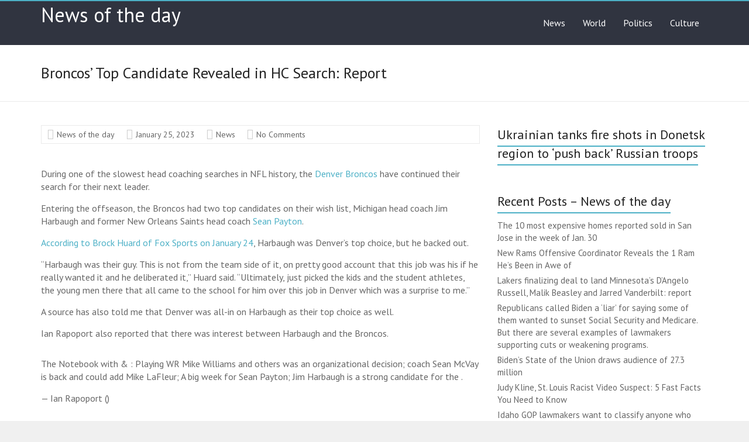

--- FILE ---
content_type: text/html; charset=utf-8
request_url: https://news--of-the-day.com/2023/01/25/broncos-top-candidate-revealed-in-hc-search-report/
body_size: 8400
content:
<!DOCTYPE html>
<html lang="en-US">
<head>
  <meta charset="utf-8">
  <meta name="viewport" content="width=device-width, initial-scale=1">
  <link rel="profile" href="https://gmpg.org/xfn/11">
  <title>Broncos’ Top Candidate Revealed in HC Search: Report – News of the day</title>
  <link rel="dns-prefetch" href="//fonts.googleapis.com">
  <link rel="dns-prefetch" href="//s.w.org">
  
  
  
  
  
  <style type="text/css">
  img.wp-smiley,
  img.emoji {
        display: inline !important;
        border: none !important;
        box-shadow: none !important;
        height: 1em !important;
        width: 1em !important;
        margin: 0 .07em !important;
        vertical-align: -0.1em !important;
        background: none !important;
        padding: 0 !important;
  }
  </style>
  <link rel="stylesheet" id="wp-block-library-css" href="/wp-includes/css/dist/block-library/style.min.css" type="text/css" media="all">
  <style id="wp-block-library-theme-inline-css" type="text/css">
  #start-resizable-editor-section{display:none}.wp-block-audio figcaption{color:#555;font-size:13px;text-align:center}.is-dark-theme .wp-block-audio figcaption{color:hsla(0,0%,100%,.65)}.wp-block-code{font-family:Menlo,Consolas,monaco,monospace;color:#1e1e1e;padding:.8em 1em;border:1px solid #ddd;border-radius:4px}.wp-block-embed figcaption{color:#555;font-size:13px;text-align:center}.is-dark-theme .wp-block-embed figcaption{color:hsla(0,0%,100%,.65)}.blocks-gallery-caption{color:#555;font-size:13px;text-align:center}.is-dark-theme .blocks-gallery-caption{color:hsla(0,0%,100%,.65)}.wp-block-image figcaption{color:#555;font-size:13px;text-align:center}.is-dark-theme .wp-block-image figcaption{color:hsla(0,0%,100%,.65)}.wp-block-pullquote{border-top:4px solid;border-bottom:4px solid;margin-bottom:1.75em;color:currentColor}.wp-block-pullquote__citation,.wp-block-pullquote cite,.wp-block-pullquote footer{color:currentColor;text-transform:uppercase;font-size:.8125em;font-style:normal}.wp-block-quote{border-left:.25em solid;margin:0 0 1.75em;padding-left:1em}.wp-block-quote cite,.wp-block-quote footer{color:currentColor;font-size:.8125em;position:relative;font-style:normal}.wp-block-quote.has-text-align-right{border-left:none;border-right:.25em solid;padding-left:0;padding-right:1em}.wp-block-quote.has-text-align-center{border:none;padding-left:0}.wp-block-quote.is-large,.wp-block-quote.is-style-large{border:none}.wp-block-search .wp-block-search__label{font-weight:700}.wp-block-group.has-background{padding:1.25em 2.375em;margin-top:0;margin-bottom:0}.wp-block-separator{border:none;border-bottom:2px solid;margin-left:auto;margin-right:auto;opacity:.4}.wp-block-separator:not(.is-style-wide):not(.is-style-dots){width:100px}.wp-block-separator.has-background:not(.is-style-dots){border-bottom:none;height:1px}.wp-block-separator.has-background:not(.is-style-wide):not(.is-style-dots){height:2px}.wp-block-table thead{border-bottom:3px solid}.wp-block-table tfoot{border-top:3px solid}.wp-block-table td,.wp-block-table th{padding:.5em;border:1px solid;word-break:normal}.wp-block-table figcaption{color:#555;font-size:13px;text-align:center}.is-dark-theme .wp-block-table figcaption{color:hsla(0,0%,100%,.65)}.wp-block-video figcaption{color:#555;font-size:13px;text-align:center}.is-dark-theme .wp-block-video figcaption{color:hsla(0,0%,100%,.65)}.wp-block-template-part.has-background{padding:1.25em 2.375em;margin-top:0;margin-bottom:0}#end-resizable-editor-section{display:none}
  </style>
  <link rel="stylesheet" id="wprssmi_template_styles-css" href="/wp-content/plugins/wp-rss-multi-importer/templates/templates.css" type="text/css" media="all">
  <link rel="stylesheet" id="explore_style-css" href="/wp-content/themes/explore/style.css" type="text/css" media="all">
  <link rel="stylesheet" id="explore-google-fonts-css" href="//fonts.googleapis.com/css?family=PT+Sans&subset=latin%2Clatin-ext&display=swap" type="text/css" media="all">
  <link rel="stylesheet" id="explore-fontawesome-css" href="/wp-content/themes/explore/font-awesome/css/font-awesome.min.css" type="text/css" media="all">
  <script type="text/javascript" src="/wp-includes/js/jquery/jquery.min.js" id="jquery-core-js"></script>
  <script type="text/javascript" src="/wp-includes/js/jquery/jquery-migrate.min.js" id="jquery-migrate-js"></script>
  <script type="text/javascript" src="/wp-content/themes/explore/js/explore-custom.min.js" id="explore-custom-js"></script>
  <link rel="https://api.w.org/" href="/wp-json/">
  <link rel="alternate" type="application/json" href="/wp-json/wp/v2/posts/5500054">
  <link rel="EditURI" type="application/rsd+xml" title="RSD" href="/xmlrpc.php">
  <link rel="wlwmanifest" type="application/wlwmanifest+xml" href="/wp-includes/wlwmanifest.xml">
  <link rel="canonical" href="/2023/01/25/broncos-top-candidate-revealed-in-hc-search-report/">
  <link rel="shortlink" href="/?p=5500054">
  <link rel="alternate" type="application/json+oembed" href="/wp-json/oembed/1.0/embed?url=https%3A%2F%2Fnews--of-the-day.com%2F2023%2F01%2F25%2Fbroncos-top-candidate-revealed-in-hc-search-report%2F">
  <link rel="alternate" type="text/xml+oembed" href="/wp-json/oembed/1.0/embed?url=https%3A%2F%2Fnews--of-the-day.com%2F2023%2F01%2F25%2Fbroncos-top-candidate-revealed-in-hc-search-report%2F&format=xml">
  <link rel="pingback" href="/xmlrpc.php">
</head>
<body class="post-template-default single single-post postid-5500054 single-format-standard wp-embed-responsive right_sidebar wide aa-prefix-advads-">
  <div id="page" class="hfeed site">
    <a class="skip-link screen-reader-text" href="#main">Skip to content</a>
    <header id="masthead" class="site-header clearfix">
      <div id="header-text-nav-container">
        <div class="inner-wrap">
          <div id="header-text-nav-wrap" class="clearfix">
            <div id="header-left-section">
              <div id="header-text" class="">
                <h3 id="site-title"><a href="/" title="News of the day" rel="home">News of the day</a></h3>
              </div>
            </div>
            <div id="header-right-section">
              <i class="fa fa-search search-top"></i>
              <div class="search-form-top">
                
              </div>
              <nav id="site-navigation" class="main-navigation" role="navigation">
                <p class="menu-toggle"></p>
                <div class="menu-menu-1-container">
                  <ul id="menu-menu-1" class="menu menu-primary-container">
                    <li id="menu-item-4" class="menu-item menu-item-type-taxonomy menu-item-object-category current-post-ancestor current-menu-parent current-post-parent menu-item-4">
                      <a href="/category/news/">News</a>
                    </li>
                    <li id="menu-item-12" class="menu-item menu-item-type-taxonomy menu-item-object-category menu-item-12">
                      <a href="/category/worl/">World</a>
                    </li>
                    <li id="menu-item-8" class="menu-item menu-item-type-taxonomy menu-item-object-category menu-item-8">
                      <a href="/category/politics/">Politics</a>
                    </li>
                    
                    
                    <li id="menu-item-7" class="menu-item menu-item-type-taxonomy menu-item-object-category menu-item-7">
                      <a href="/category/culture/">Culture</a>
                    </li>
                    
                  </ul>
                </div>
              </nav>
            </div>
          </div>
        </div>
      </div>
      <div class="header-post-title-container clearfix">
        <div class="inner-wrap">
          <div class="post-title-wrapper">
            <h1 class="header-post-title-class">Broncos’ Top Candidate Revealed in HC Search: Report</h1>
          </div>
        </div>
      </div>
    </header>
    <div id="main" class="clearfix">
      <div class="inner-wrap">
        <div id="primary">
          <div id="content" class="clearfix">
            <article id="post-5500054" class="post-5500054 post type-post status-publish format-standard hentry category-news">
              <footer class="entry-meta-bar clearfix">
                <div class="entry-meta clearfix">
                  <span class="by-author author vcard"><a class="url fn n" href="/author/news-of-the-day/">News of the day</a></span> <span class="date updated"><a href="/2023/01/25/broncos-top-candidate-revealed-in-hc-search-report/" title="2:38 am">January 25, 2023</a></span> <span class="category"><a href="/category/news/" rel="category tag">News</a></span> <span class="comments"><a href="/2023/01/25/broncos-top-candidate-revealed-in-hc-search-report/#respond">No Comments</a></span>
                </div>
              </footer>
              <div class="entry-content clearfix">
                <div class="advads-before-content" style="margin-left: auto; margin-right: auto; text-align: center;" id="advads-1938771745">
                   
                  <br>
                </div>
                <p>During one of the slowest head coaching searches in NFL history, the <a target="_blank" href="https://heavy.com/sports/denver-broncos/" rel="noopener external">Denver Broncos</a> have continued their search for their next leader.</p>
                <p>Entering the offseason, the Broncos had two top candidates on their wish list, Michigan head coach Jim Harbaugh and former New Orleans Saints head coach <a target="_blank" href="https://heavy.com/sports/denver-broncos/denver-broncos-sean-payton-insider-budget/" rel="noopener external">Sean Payton</a>.</p>
                <p><a target="_blank" href="https://denversports.com/category/podcast_player/?a=12310022-af00-42b0-b116-af940145621f&pr=e511a465-ae74-4619-ac88-af020101f1ad&pl=3400dff6-821c-4d86-8fb4-af02010221b6&n=Brock+Talk" rel="noopener external">According to Brock Huard of Fox Sports on January 24</a>, Harbaugh was Denver’s top choice, but he backed out.</p>
                <p>“Harbaugh was their guy. This is not from the team side of it, on pretty good account that this job was his if he really wanted it and he deliberated it,” Huard said. “Ultimately, just picked the kids and the student athletes, the young men there that all came to the school for him over this job in Denver which was a surprise to me.”</p>
                <p>A source has also told me that Denver was all-in on Harbaugh as their top choice as well.</p>
                <p>Ian Rapoport also reported that there was interest between Harbaugh and the Broncos.</p>
                <p></p>
                <p lang="en" dir="ltr">The  Notebook with  & : Playing  WR Mike Williams and others was an organizational decision;  coach Sean McVay is back and could add Mike LaFleur; A big week for Sean Payton; Jim Harbaugh is a strong candidate for the . </p>
                <p>— Ian Rapoport () </p>
                <p></p>
                <p>Harbaugh is the Perfect Fit for Denver, Colin Cowherd Says</p>
                <p>Fox Sports’ Colin Cowherd said he thought that Harbaugh was a better match in Denver than Payton,  that his “style is the perfect fit” for the Broncos.</p>
                <p>“Harbaugh’s calling card — college and pro — [is] he builds strong offensive lines and run games,”  on his radio show. “He did it at Stanford, he did it at the 49ers, he did it at Michigan. Three for three, that’s what he does, builds o-lines and build run games.</p>
                <div class="advads-post-content" style="margin-left: auto; margin-right: auto; text-align: center;" id="advads-586229935">
                   
                  
                </div>
                <p>If Harbaugh were to coach in Denver, he would have to fix the Broncos’ offensive line, which gave up an NFL-worst 63 sacks, tying the franchise record for most in a season (1963).</p>
                <p>“You rebuild the o-line, it’s what Jim does,” Cowherd said. “<a target="_blank" href="https://www.pro-football-reference.com/players/W/WillJa10.htm" rel="noopener external">Javonte Williams</a>, an emerging star running back got hurt, he returns and then you ask <a target="_blank" href="https://heavy.com/sports/denver-broncos/russell-wilson-denver-broncos-head-coaching-search/" rel="noopener external">Russell Wilson</a> to use his mobility like he asked  <a target="_blank" href="https://www.sports-reference.com/cfb/players/andrew-luck-1.html" id="rssmi_more" rel="noopener">…read more</a></p>
                <p>Source:: <a href="https://heavy.com/sports/denver-broncos/jim-harbaugh-brock-huard-denver-broncos/" target="_blank" title="Broncos’ Top Candidate Revealed in HC Search: Report" rel="noopener">Heavy.com</a></p>
                <p><span style="margin-left:10px">      </span></p>
                <div class="extra-hatom-entry-title">
                  <span class="entry-title">Broncos’ Top Candidate Revealed in HC Search: Report</span>
                </div>
              </div>
            </article>
            <ul class="default-wp-page clearfix">
              <li class="previous">
                <a href="/2023/01/25/rams-4-1-million-defender-called-early-2023-breakout-candidate/" rel="prev"><span class="meta-nav">←</span> Rams $4.1 Million Defender Called Early 2023 Breakout Candidate</a>
              </li>
              <li class="next">
                <a href="/2023/01/25/detroit-red-wings-ot-goal-sends-sharks-to-third-straight-loss-on-road-trip/" rel="next">Detroit Red Wings’ OT goal sends Sharks to third straight loss on road trip <span class="meta-nav">→</span></a>
              </li>
            </ul>
            <div class="related-posts">
              <h4 class="related-posts-main-title">
<i class="fa fa-thumbs-up"></i><span>You May Also Like</span>
</h4>
              <div class="related-posts clearfix">
                <div class="single-related-posts">
                  <div class="article-content">
                    <h3 class="entry-title">Ex-Sixer, 3-Time Champion Announces NBA Return After Devastating Injury</h3>
                    <div class="below-entry-meta">
                      <span class="posted-on"><i class="fa fa-calendar-o"></i> <time class="entry-date published" datetime="2023-01-25T18:00:26+00:00">January 25, 2023</time></span> <span class="byline"><span class="author vcard"><i class="fa fa-user"></i><a class="url fn n" href="/author/news-of-the-day/" title="News of the day">News of the day</a></span></span> <span class="comments"><i class="fa fa-comment"></i>0</span>
                    </div>
                  </div>
                </div>
                <div class="single-related-posts">
                  <div class="article-content">
                    <h3 class="entry-title">A 24-year-old entrepreneur says working fewer hours and capping her revenue was the key to increasing her profits</h3>
                    <div class="below-entry-meta">
                      <span class="posted-on"><i class="fa fa-calendar-o"></i> <time class="entry-date published" datetime="2023-01-19T10:12:35+00:00">January 19, 2023</time></span> <span class="byline"><span class="author vcard"><i class="fa fa-user"></i><a class="url fn n" href="/author/news-of-the-day/" title="News of the day">News of the day</a></span></span> <span class="comments"><i class="fa fa-comment"></i>0</span>
                    </div>
                  </div>
                </div>
                <div class="single-related-posts">
                  <div class="article-content">
                    <h3 class="entry-title">Mortgage rates too high? Not according to inflation</h3>
                    <div class="below-entry-meta">
                      <span class="posted-on"><i class="fa fa-calendar-o"></i> <time class="entry-date published" datetime="2023-01-21T13:03:01+00:00">January 21, 2023</time></span> <span class="byline"><span class="author vcard"><i class="fa fa-user"></i><a class="url fn n" href="/author/news-of-the-day/" title="News of the day">News of the day</a></span></span> <span class="comments"><i class="fa fa-comment"></i>0</span>
                    </div>
                  </div>
                </div>
              </div>
            </div>
            <div id="comments" class="comments-area">
              <div id="respond" class="comment-respond">
                <h3 id="reply-title" class="comment-reply-title">Leave a Reply <small><a rel="nofollow" id="cancel-comment-reply-link" href="/2023/01/25/broncos-top-candidate-revealed-in-hc-search-report/#respond" style="display:none;">Cancel reply</a></small>
</h3>
                
              </div>
            </div>
          </div>
        </div>
        <div id="secondary">
          <aside id="media_video-57" class="widget widget_media_video">
            <h3 class="widget-title"><span>Ukrainian tanks fire shots in Donetsk region to ‘push back’ Russian troops</span></h3>
            <div style="width:100%;" class="wp-video">
              
            </div>
          </aside>
          <aside id="recent-posts-4" class="widget widget_recent_entries">
            <h3 class="widget-title"><span>Recent Posts – News of the day</span></h3>
            <ul>
              <li>
                The 10 most expensive homes reported sold in San Jose in the week of Jan. 30
              </li>
              <li>
                New Rams Offensive Coordinator Reveals the 1 Ram He’s Been in Awe of
              </li>
              <li>
                Lakers finalizing deal to land Minnesota’s D’Angelo Russell, Malik Beasley and Jarred Vanderbilt: report
              </li>
              <li>
                Republicans called Biden a ‘liar’ for saying some of them wanted to sunset Social Security and Medicare. But there are several examples of lawmakers supporting cuts or weakening programs.
              </li>
              <li>
                Biden’s State of the Union draws audience of 27.3 million
              </li>
              <li>
                Judy Kline, St. Louis Racist Video Suspect: 5 Fast Facts You Need to Know
              </li>
              <li>
                Idaho GOP lawmakers want to classify anyone who helps a minor cross state lines to get an abortion as a human trafficker and punish them with up to 5 years in prison
              </li>
              <li>
                Who is Damian Jones? New Utah Jazz player comes from Lakers
              </li>
              <li>
                Who is new Utah Jazzman Juan Toscano-Anderson?
              </li>
              <li>
                Lakers Rival Interested in Signing Russell Westbrook if Bought out, per Insider
              </li>
              <li>
                Here’s Exactly What Carrie Underwood Eats Every Day on Tour
              </li>
              <li>
                Hayward man charged in federal court for possessing gun during shooting two years after pleading guilty in near-identical case
              </li>
              <li>
                Five teens arrested in series of Castro Valley street robberies
              </li>
              <li>
                What is Atomwaffen? The small neo-Nazi group uses violence to try and bring about societal collapse
              </li>
              <li>
                Rachel Recchia Reveals She Was ‘Shocked’ By Zach Shallcross’s Recent Statements About Her
              </li>
              <li>
                Heat Make Surprise Roster Move on the Eve of the NBA Trade Deadline
              </li>
              <li>
                Hockenson Breaks Silence on Painful End to Vikings’ Playoff Run
              </li>
              <li>
                Lakers Trade Russell Westbrook in 3-Team, 8-Player Blockbuster: Report
              </li>
              <li>
                Eagles Issue Super Bowl Injury Report: 3 Players Limited
              </li>
              <li>
                Terry Bradshaw Jokes with Super Bowl Crowd: ‘If I Could Just Die on the Show’
              </li>
              <li>
                Russell Westbrook to Jazz, D’Angelo Russell to Lakers in reported 3-team trade
              </li>
              <li>
                Analysis: Biden confronts doubters with State of the Union
              </li>
              <li>
                MH17 inquiry: ‘Strong indications’ Putin OK’d missile supply
              </li>
              <li>
                Bulls In Trade Talks Over 22-Year-Old Former Top-10 Pick: Report
              </li>
              <li>
                49ers’ Deebo Samuel Breaks Silence on Jimmy Garoppolo’s Future
              </li>
              <li>
                Firing of Colorado librarian who objected to cancellation of programs for youth of color, LGBTQ teens was illegal, state concludes
              </li>
              <li>
                Bills’ Damar Hamlin Makes Waves With Surprise Appearance
              </li>
              <li>
                A beloved San Jose statue vanished. It’s not the first time it’s been stolen.
              </li>
              <li>
                Here’s What Happened to the Pregnancy Story in ‘Love in Glacier National’
              </li>
              <li>
                Brazil pushes illegal miners out of Yanomami territory
              </li>
              <li>
                Letters: Misreading homeless | Wrong initiative | Overall wealth | Police brutality | Human process | Suspect’s race
              </li>
              <li>
                Detached house in Oakland sells for $2 million
              </li>
              <li>
                Silicon Valley developer goes on hunger strike to protest construction delays
              </li>
              <li>
                Heat Have Registered ‘Exploratory’ Interest in Trade for Sharpshooting Vet: Report
              </li>
              <li>
                Twitter suffers ‘massive outage’ under Elon Musk leaving users unable to tweet, message and more
              </li>
              <li>
                Notre Dame OC candidates: Utah Utes Andy Ludwig, Brian Johnson?
              </li>
              <li>
                MetLife Pet Insurance Review: Coverage and Rates
              </li>
              <li>
                Gov. Cox’s message to Biden after a ‘combative and, at times, unifying’ State of the Union address
              </li>
              <li>
                ‘Bad Mormon’ trademark case: Who owns the term Mormon?
              </li>
              <li>
                Sudoku medium: 9 February 2023
              </li>
              <li>
                Sudoku medium: 9 February 2023
              </li>
              <li>
                Sudoku hard: 9 February 2023
              </li>
              <li>
                Sudoku hard: 9 February 2023
              </li>
              <li>
                Crossword: 9 February 2023
              </li>
              <li>
                Crossword: 9 February 2023
              </li>
            </ul>
          </aside>
        </div>
      </div>
    </div>
    <footer id="colophon" class="clearfix">
      <div class="footer-socket-wrapper clearfix">
        <div class="inner-wrap">
          <div class="footer-socket-area">
            <div class="copyright">
              Copyright © 2023 <a href="/" title="News of the day"><span>News of the day</span></a>. All rights reserved.<br>
              Theme: <a href="https://themegrill.com/themes/explore" target="_blank" title="Explore" rel="nofollow"><span>Explore</span></a> by ThemeGrill. Powered by <a href="https://wordpress.org" target="_blank" title="WordPress" rel="nofollow"><span>WordPress</span></a>.
            </div>
            <nav class="small-menu clearfix"></nav>
          </div>
        </div>
      </div>
    </footer><a href="#masthead" id="scroll-up"></a>
  </div>
  <link rel="stylesheet" id="mediaelement-css" href="/wp-includes/js/mediaelement/mediaelementplayer-legacy.min.css" type="text/css" media="all">
  <link rel="stylesheet" id="wp-mediaelement-css" href="/wp-includes/js/mediaelement/wp-mediaelement.min.css" type="text/css" media="all">
  <script type="text/javascript" src="/wp-includes/js/comment-reply.min.js" id="comment-reply-js"></script> 
  <script type="text/javascript" src="/wp-content/themes/explore/js/stickyjs/jquery.sticky.min.js" id="explore-stickyjs-js"></script> 
  <script type="text/javascript" src="/wp-content/themes/explore/js/fitvids/jquery.fitvids.min.js" id="explore-fitvids-js"></script> 
  <script type="text/javascript" src="/wp-content/themes/explore/js/navigation.min.js" id="explore-navigation-js"></script> 
  <script type="text/javascript" src="/wp-content/themes/explore/js/skip-link-focus-fix.js" id="explore-skip-link-focus-fix-js"></script> 
  <script type="text/javascript" src="/wp-includes/js/wp-embed.min.js" id="wp-embed-js"></script> 
  <script type="text/javascript" id="mediaelement-core-js-before">


  var mejsL10n = {"language":"en","strings":{"mejs.download-file":"Download File","mejs.install-flash":"You are using a browser that does not have Flash player enabled or installed. Please turn on your Flash player plugin or download the latest version from https:\/\/get.adobe.com\/flashplayer\/","mejs.fullscreen":"Fullscreen","mejs.play":"Play","mejs.pause":"Pause","mejs.time-slider":"Time Slider","mejs.time-help-text":"Use Left\/Right Arrow keys to advance one second, Up\/Down arrows to advance ten seconds.","mejs.live-broadcast":"Live Broadcast","mejs.volume-help-text":"Use Up\/Down Arrow keys to increase or decrease volume.","mejs.unmute":"Unmute","mejs.mute":"Mute","mejs.volume-slider":"Volume Slider","mejs.video-player":"Video Player","mejs.audio-player":"Audio Player","mejs.captions-subtitles":"Captions\/Subtitles","mejs.captions-chapters":"Chapters","mejs.none":"None","mejs.afrikaans":"Afrikaans","mejs.albanian":"Albanian","mejs.arabic":"Arabic","mejs.belarusian":"Belarusian","mejs.bulgarian":"Bulgarian","mejs.catalan":"Catalan","mejs.chinese":"Chinese","mejs.chinese-simplified":"Chinese (Simplified)","mejs.chinese-traditional":"Chinese (Traditional)","mejs.croatian":"Croatian","mejs.czech":"Czech","mejs.danish":"Danish","mejs.dutch":"Dutch","mejs.english":"English","mejs.estonian":"Estonian","mejs.filipino":"Filipino","mejs.finnish":"Finnish","mejs.french":"French","mejs.galician":"Galician","mejs.german":"German","mejs.greek":"Greek","mejs.haitian-creole":"Haitian Creole","mejs.hebrew":"Hebrew","mejs.hindi":"Hindi","mejs.hungarian":"Hungarian","mejs.icelandic":"Icelandic","mejs.indonesian":"Indonesian","mejs.irish":"Irish","mejs.italian":"Italian","mejs.japanese":"Japanese","mejs.korean":"Korean","mejs.latvian":"Latvian","mejs.lithuanian":"Lithuanian","mejs.macedonian":"Macedonian","mejs.malay":"Malay","mejs.maltese":"Maltese","mejs.norwegian":"Norwegian","mejs.persian":"Persian","mejs.polish":"Polish","mejs.portuguese":"Portuguese","mejs.romanian":"Romanian","mejs.russian":"Russian","mejs.serbian":"Serbian","mejs.slovak":"Slovak","mejs.slovenian":"Slovenian","mejs.spanish":"Spanish","mejs.swahili":"Swahili","mejs.swedish":"Swedish","mejs.tagalog":"Tagalog","mejs.thai":"Thai","mejs.turkish":"Turkish","mejs.ukrainian":"Ukrainian","mejs.vietnamese":"Vietnamese","mejs.welsh":"Welsh","mejs.yiddish":"Yiddish"}};
  </script> 
   
   
   
   
   
  
<script defer src="https://static.cloudflareinsights.com/beacon.min.js/vcd15cbe7772f49c399c6a5babf22c1241717689176015" integrity="sha512-ZpsOmlRQV6y907TI0dKBHq9Md29nnaEIPlkf84rnaERnq6zvWvPUqr2ft8M1aS28oN72PdrCzSjY4U6VaAw1EQ==" data-cf-beacon='{"version":"2024.11.0","token":"8a8d40ce0e1d4648a00c842ab09e39cd","r":1,"server_timing":{"name":{"cfCacheStatus":true,"cfEdge":true,"cfExtPri":true,"cfL4":true,"cfOrigin":true,"cfSpeedBrain":true},"location_startswith":null}}' crossorigin="anonymous"></script>
</body>
</html>
